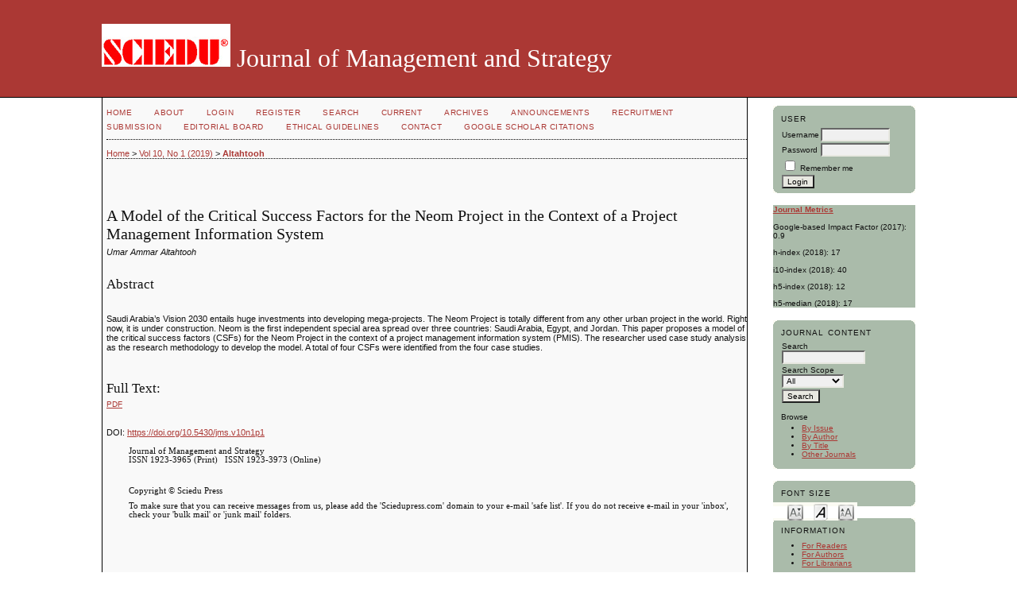

--- FILE ---
content_type: text/html; charset=utf-8
request_url: https://sciedu.ca/journal/index.php/jms/article/view/14470
body_size: 4404
content:
<?xml version="1.0" encoding="UTF-8"?>
<!DOCTYPE html PUBLIC "-//W3C//DTD XHTML 1.0 Transitional//EN"
	"http://www.w3.org/TR/xhtml1/DTD/xhtml1-transitional.dtd">
<html xmlns="http://www.w3.org/1999/xhtml" lang="en-US" xml:lang="en-US">
<head>
	<title>A Model of the Critical Success Factors for the Neom Project in the Context of a Project Management Information System | Altahtooh | Journal of Management and Strategy</title>
	<meta http-equiv="Content-Type" content="text/html; charset=utf-8" />
	<meta name="description" content="A Model of the Critical Success Factors for the Neom Project in the Context of a Project Management Information System" />
	
	<link rel="icon" href="https://sciedu.ca/journal/public/journals/2/journalFavicon_en_US.png" type="image/png" />
	<link rel="schema.DC" href="http://purl.org/dc/elements/1.1/" />

	<meta name="DC.Contributor.Sponsor" xml:lang="en" content=""/>
	<meta name="DC.Creator.PersonalName" content="Umar Ammar Altahtooh"/>
	<meta name="DC.Date.created" scheme="ISO8601" content="2018-12-04"/>
	<meta name="DC.Date.dateSubmitted" scheme="ISO8601" content="2018-11-16"/>
	<meta name="DC.Date.issued" scheme="ISO8601" content="2018-12-04"/>
	<meta name="DC.Date.modified" scheme="ISO8601" content="2018-12-04"/>
	<meta name="DC.Description" xml:lang="en" content=" Saudi Arabia’s Vision 2030 entails huge investments into developing mega-projects. The Neom Project is totally different from any other urban project in the world. Right now, it is under construction. Neom is the first independent special area spread over three countries: Saudi Arabia, Egypt, and Jordan. This paper proposes a model of the critical success factors (CSFs) for the Neom Project in the context of a project management information system (PMIS). The researcher used case study analysis as the research methodology to develop the model. A total of four CSFs were identified from the four case studies. "/>
	<meta name="DC.Format" scheme="IMT" content="application/pdf"/>
	<meta name="DC.Identifier" content="14470"/>
	<meta name="DC.Identifier.pageNumber" content="p1"/>
							<meta name="DC.Identifier.DOI" content="10.5430/jms.v10n1p1"/>
		<meta name="DC.Identifier.URI" content="https://sciedu.ca/journal/index.php/jms/article/view/14470"/>
	<meta name="DC.Language" scheme="ISO639-1" content="en"/>
	<meta name="DC.Rights" content="Copyright (c) 2018 Journal of Management and Strategy" />
	<meta name="DC.Rights" content=""/>
	<meta name="DC.Source" content="Journal of Management and Strategy"/>
	<meta name="DC.Source.ISSN" content="1923-3973"/>
	<meta name="DC.Source.Issue" content="1"/>	<meta name="DC.Source.URI" content="https://sciedu.ca/journal/index.php/jms"/>
	<meta name="DC.Source.Volume" content="10"/>	<meta name="DC.Title" content="A Model of the Critical Success Factors for the Neom Project in the Context of a Project Management Information System"/>
		<meta name="DC.Type" content="Text.Serial.Journal"/>
	<meta name="DC.Type.articleType" content="Articles"/>
		<meta name="gs_meta_revision" content="1.1" />
	<meta name="citation_journal_title" content="Journal of Management and Strategy"/>
	<meta name="citation_issn" content="1923-3973"/>
        <meta name="citation_author" content="Umar Ammar Altahtooh"/>
        <meta name="citation_author_institution" content="Taibah University"/>
<meta name="citation_title" content="A Model of the Critical Success Factors for the Neom Project in the Context of a Project Management Information System"/>

	<meta name="citation_date" content="2018/12/04"/>

	<meta name="citation_volume" content="10"/>
	<meta name="citation_issue" content="1"/>

			<meta name="citation_firstpage" content="1"/>
									<meta name="citation_doi" content="10.5430/jms.v10n1p1"/>
		<meta name="citation_abstract_html_url" content="https://sciedu.ca/journal/index.php/jms/article/view/14470"/>
	<meta name="citation_language" content="en"/>
						<meta name="citation_pdf_url" content="https://sciedu.ca/journal/index.php/jms/article/download/14470/8974"/>
				

	<link rel="stylesheet" href="https://sciedu.ca/journal/lib/pkp/styles/pkp.css" type="text/css" />
	<link rel="stylesheet" href="https://sciedu.ca/journal/lib/pkp/styles/common.css" type="text/css" />
	<link rel="stylesheet" href="https://sciedu.ca/journal/styles/common.css" type="text/css" />
	<link rel="stylesheet" href="https://sciedu.ca/journal/styles/compiled.css" type="text/css" />
	<link rel="stylesheet" href="https://sciedu.ca/journal/styles/articleView.css" type="text/css" />
	
	
	
	<link rel="stylesheet" href="https://sciedu.ca/journal/styles/sidebar.css" type="text/css" />		<link rel="stylesheet" href="https://sciedu.ca/journal/styles/rightSidebar.css" type="text/css" />	
			<link rel="stylesheet" href="https://sciedu.ca/journal/plugins/themes/steel/steel.css" type="text/css" />
			<link rel="stylesheet" href="https://sciedu.ca/journal/plugins/generic/roundedCorners/roundedcorners.css" type="text/css" />
			<link rel="stylesheet" href="https://sciedu.ca/journal/plugins/blocks/languageToggle/styles/languageToggle.css" type="text/css" />
	
	<!-- Base Jquery -->
		<script type="text/javascript" src="https://sciedu.ca/journal/lib/pkp/js/lib/jquery/jquery.min.js"></script>
	<script type="text/javascript" src="https://sciedu.ca/journal/lib/pkp/js/lib/jquery/plugins/jqueryUi.min.js"></script>
	
	<!-- Compiled scripts -->
			
<script type="text/javascript" src="https://sciedu.ca/journal/lib/pkp/js/lib/jquery/plugins/jquery.tag-it.js"></script>
<script type="text/javascript" src="https://sciedu.ca/journal/lib/pkp/js/lib/jquery/plugins/jquery.cookie.js"></script>

<script type="text/javascript" src="https://sciedu.ca/journal/lib/pkp/js/functions/fontController.js"></script>
<script type="text/javascript" src="https://sciedu.ca/journal/lib/pkp/js/functions/general.js"></script>
<script type="text/javascript" src="https://sciedu.ca/journal/lib/pkp/js/functions/jqueryValidatorI18n.js"></script>

<script type="text/javascript" src="https://sciedu.ca/journal/lib/pkp/js/classes/Helper.js"></script>
<script type="text/javascript" src="https://sciedu.ca/journal/lib/pkp/js/classes/ObjectProxy.js"></script>
<script type="text/javascript" src="https://sciedu.ca/journal/lib/pkp/js/classes/Handler.js"></script>
<script type="text/javascript" src="https://sciedu.ca/journal/lib/pkp/js/classes/linkAction/LinkActionRequest.js"></script>
<script type="text/javascript" src="https://sciedu.ca/journal/lib/pkp/js/classes/features/Feature.js"></script>

<script type="text/javascript" src="https://sciedu.ca/journal/lib/pkp/js/controllers/SiteHandler.js"></script><!-- Included only for namespace definition -->
<script type="text/javascript" src="https://sciedu.ca/journal/lib/pkp/js/controllers/UrlInDivHandler.js"></script>
<script type="text/javascript" src="https://sciedu.ca/journal/lib/pkp/js/controllers/AutocompleteHandler.js"></script>
<script type="text/javascript" src="https://sciedu.ca/journal/lib/pkp/js/controllers/ExtrasOnDemandHandler.js"></script>
<script type="text/javascript" src="https://sciedu.ca/journal/lib/pkp/js/controllers/form/FormHandler.js"></script>
<script type="text/javascript" src="https://sciedu.ca/journal/lib/pkp/js/controllers/form/AjaxFormHandler.js"></script>
<script type="text/javascript" src="https://sciedu.ca/journal/lib/pkp/js/controllers/form/ClientFormHandler.js"></script>
<script type="text/javascript" src="https://sciedu.ca/journal/lib/pkp/js/controllers/grid/GridHandler.js"></script>
<script type="text/javascript" src="https://sciedu.ca/journal/lib/pkp/js/controllers/linkAction/LinkActionHandler.js"></script>

<script type="text/javascript" src="https://sciedu.ca/journal/js/pages/search/SearchFormHandler.js"></script>
<script type="text/javascript" src="https://sciedu.ca/journal/js/statistics/ReportGeneratorFormHandler.js"></script>
<script type="text/javascript" src="https://sciedu.ca/journal/plugins/generic/lucene/js/LuceneAutocompleteHandler.js"></script>

<script type="text/javascript" src="https://sciedu.ca/journal/lib/pkp/js/lib/jquery/plugins/jquery.pkp.js"></script>	
	
	<link rel="alternate" type="application/atom+xml" title="Journal of Management and Strategy (atom+xml)" href="https://sciedu.ca/journal/index.php/jms/gateway/plugin/WebFeedGatewayPlugin/atom" />
	<link rel="alternate" type="application/rdf+xml" title="Journal of Management and Strategy (rdf+xml)" href="https://sciedu.ca/journal/index.php/jms/gateway/plugin/WebFeedGatewayPlugin/rss" />
	<link rel="alternate" type="application/rss+xml" title="Journal of Management and Strategy (rss+xml)" href="https://sciedu.ca/journal/index.php/jms/gateway/plugin/WebFeedGatewayPlugin/rss2" />
	<script type="text/javascript" src="https://sciedu.ca/journal/js/relatedItems.js"></script>
	<script type="text/javascript" src="https://sciedu.ca/journal/js/inlinePdf.js"></script>
	<script type="text/javascript" src="https://sciedu.ca/journal/js/pdfobject.js"></script>

</head>
<body id="pkp-common-openJournalSystems">

<div id="container">

<div id="header">
<div id="headerTitle">
<h1>
	<img src="https://sciedu.ca/journal/public/journals/2/pageHeaderLogoImage_en_US.jpg" width="162" height="54" alt="Page Header Logo" />
	Journal of Management and Strategy
</h1>
</div>
</div>

<div id="body">

	<div id="sidebar">
							<div id="rightSidebar">
				<div class="block alreadyRounded" id="sidebarUser"><span class="rtop"><span class="r1"></span><span class="r2"></span><span class="r3"></span><span class="r4"></span></span><div class="roundedCorner">
			<span class="blockTitle">User</span>
	
												<form method="post" action="https://sciedu.ca/journal/index.php/jms/login/signIn">
					<table>
						<tr>
							<td><label for="sidebar-username">Username</label></td>
							<td><input type="text" id="sidebar-username" name="username" value="" size="12" maxlength="32" class="textField" /></td>
						</tr>
						<tr>
							<td><label for="sidebar-password">Password</label></td>
							<td><input type="password" id="sidebar-password" name="password" value="" size="12" class="textField" /></td>
						</tr>
						<tr>
							<td colspan="2"><input type="checkbox" id="remember" name="remember" value="1" /> <label for="remember">Remember me</label></td>
						</tr>
						<tr>
							<td colspan="2"><input type="submit" value="Login" class="button" /></td>
						</tr>
					</table>
				</form>
						</div><span class="rbottom"><span class="r4"></span><span class="r3"></span><span class="r2"></span><span class="r1"></span></span></div>
<div class="block custom" id="customblock-Journal-Metrics">
	<p><a href="/journal/index.php/jms/about/editorialPolicies#custom-1"><strong>Journal Metrics</strong></a></p>
<p><strong></strong><span style="font-size: 10px;">Google-based Impact Factor (2017): 0.9</span></p>
<p><span style="font-size: 10px;"></span><span style="font-size: 10px;">h-index (2018): 17</span></p>
<p><span style="font-size: 10px;"></span><span style="font-size: 10px;">i10-index (2018): 40</span></p>
<p>h5-index (2018): 12&nbsp;&nbsp;</p>
<p>h5-median (2018): 17</p>
</div>	<div class="block alreadyRounded" id="sidebarNavigation"><span class="rtop"><span class="r1"></span><span class="r2"></span><span class="r3"></span><span class="r4"></span></span><div class="roundedCorner">
	<span class="blockTitle">Journal Content</span>

	<form id="simpleSearchForm" action="https://sciedu.ca/journal/index.php/jms/search/search">
		<table id="simpleSearchInput">
			<tr>
				<td>
													<label for="simpleQuery">Search <br />
					<input type="text" id="simpleQuery" name="simpleQuery" size="15" maxlength="255" value="" class="textField" /></label>
								</td>
			</tr>
			<tr>
				<td><label for="searchField">
				Search Scope
				<br />
				<select id="searchField" name="searchField" size="1" class="selectMenu">
					<option label="All" value="query">All</option>
<option label="Authors" value="authors">Authors</option>
<option label="Title" value="title">Title</option>
<option label="Abstract" value="abstract">Abstract</option>
<option label="Index terms" value="indexTerms">Index terms</option>
<option label="Full Text" value="galleyFullText">Full Text</option>

				</select></label>
				</td>
			</tr>
			<tr>
				<td><input type="submit" value="Search" class="button" /></td>
			</tr>
		</table>
	</form>

	<br />

		<span class="blockSubtitle">Browse</span>
	<ul>
		<li><a href="https://sciedu.ca/journal/index.php/jms/issue/archive">By Issue</a></li>
		<li><a href="https://sciedu.ca/journal/index.php/jms/search/authors">By Author</a></li>
		<li><a href="https://sciedu.ca/journal/index.php/jms/search/titles">By Title</a></li>
		
					<li><a href="https://sciedu.ca/journal/index.php/index">Other Journals</a></li>
						</ul>
	</div><span class="rbottom"><span class="r4"></span><span class="r3"></span><span class="r2"></span><span class="r1"></span></span></div>

<!-- Add javascript required for font sizer -->
<script type="text/javascript">
	<!--
	$(function(){
		fontSize("#sizer", "body", 9, 16, 32, "/journal"); // Initialize the font sizer
	});
	// -->
</script>

<div class="block alreadyRounded" id="sidebarFontSize" style="margin-bottom: 4px;"><span class="rtop"><span class="r1"></span><span class="r2"></span><span class="r3"></span><span class="r4"></span></span><div class="roundedCorner">
	<span class="blockTitle">Font Size</span>
	<div id="sizer"></div>
</div><span class="rbottom"><span class="r4"></span><span class="r3"></span><span class="r2"></span><span class="r1"></span></span></div>
<br /><div class="block alreadyRounded" id="sidebarInformation"><span class="rtop"><span class="r1"></span><span class="r2"></span><span class="r3"></span><span class="r4"></span></span><div class="roundedCorner">
	<span class="blockTitle">Information</span>
	<ul>
		<li><a href="https://sciedu.ca/journal/index.php/jms/information/readers">For Readers</a></li>		<li><a href="https://sciedu.ca/journal/index.php/jms/information/authors">For Authors</a></li>		<li><a href="https://sciedu.ca/journal/index.php/jms/information/librarians">For Librarians</a></li>	</ul>
</div><span class="rbottom"><span class="r4"></span><span class="r3"></span><span class="r2"></span><span class="r1"></span></span></div>
<div class="block alreadyRounded" id="sidebarWebFeed"><span class="rtop"><span class="r1"></span><span class="r2"></span><span class="r3"></span><span class="r4"></span></span><div class="roundedCorner">
	<span class="blockTitle">Current Issue</span>
	<a href="https://sciedu.ca/journal/index.php/jms/gateway/plugin/WebFeedGatewayPlugin/atom">
	<img src="https://sciedu.ca/journal/plugins/generic/webFeed/templates/images/atom10_logo.gif" alt="Atom logo" border="0" /></a>
	<br />
	<a href="https://sciedu.ca/journal/index.php/jms/gateway/plugin/WebFeedGatewayPlugin/rss2">
	<img src="https://sciedu.ca/journal/plugins/generic/webFeed/templates/images/rss20_logo.gif" alt="RSS2 logo" border="0" /></a>
	<br />
	<a href="https://sciedu.ca/journal/index.php/jms/gateway/plugin/WebFeedGatewayPlugin/rss">
	<img src="https://sciedu.ca/journal/plugins/generic/webFeed/templates/images/rss10_logo.gif" alt="RSS1 logo" border="0" /></a>
</div><span class="rbottom"><span class="r4"></span><span class="r3"></span><span class="r2"></span><span class="r1"></span></span></div> <div class="block alreadyRounded" id="notification"><span class="rtop"><span class="r1"></span><span class="r2"></span><span class="r3"></span><span class="r4"></span></span><div class="roundedCorner">
	<span class="blockTitle">Notifications</span>
	<ul>
					<li><a href="https://sciedu.ca/journal/index.php/jms/notification">View</a></li>
			<li><a href="https://sciedu.ca/journal/index.php/jms/notification/subscribeMailList">Subscribe</a></li>
			</ul>
</div><span class="rbottom"><span class="r4"></span><span class="r3"></span><span class="r2"></span><span class="r1"></span></span></div>

			</div>
			</div>

<div id="main">

<div id="navbar">
	<ul class="menu">
		<li id="home"><a href="https://sciedu.ca/journal/index.php/jms/index">Home</a></li>
		<li id="about"><a href="https://sciedu.ca/journal/index.php/jms/about">About</a></li>

					<li id="login"><a href="https://sciedu.ca/journal/index.php/jms/login">Login</a></li>
							<li id="register"><a href="https://sciedu.ca/journal/index.php/jms/user/register">Register</a></li>
												<li id="search"><a href="https://sciedu.ca/journal/index.php/jms/search">Search</a></li>
		
					<li id="current"><a href="https://sciedu.ca/journal/index.php/jms/issue/current">Current</a></li>
			<li id="archives"><a href="https://sciedu.ca/journal/index.php/jms/issue/archive">Archives</a></li>
		
					<li id="announcements"><a href="https://sciedu.ca/journal/index.php/jms/announcement">Announcements</a></li>
				

									<li class="navItem" id="navItem-0"><a href="http://web.sciedu.ca/recruitment.html">Recruitment</a></li>
												<li class="navItem" id="navItem-1"><a href="http://www.sciedu.ca/journal/index.php/jms/about/submissions">Submission</a></li>
												<li class="navItem" id="navItem-2"><a href="http://www.sciedu.ca/journal/index.php/jms/about/editorialTeam">Editorial Board</a></li>
												<li class="navItem" id="navItem-3"><a href="http://web.sciedu.ca/ethical-guidelines.html">Ethical Guidelines</a></li>
												<li class="navItem" id="navItem-4"><a href="http://www.sciedu.ca/journal/index.php/jms/about/contact">Contact</a></li>
												<li class="navItem" id="navItem-5"><a href="https://scholar.google.com/citations?user=SvAFwe4AAAAJ&amp;hl=en">GOOGLE SCHOLAR CITATIONS</a></li>
						</ul>
</div>
<div id="breadcrumb">
	<a href="https://sciedu.ca/journal/index.php/jms/index" target="_parent">Home</a> &gt;
	<a href="https://sciedu.ca/journal/index.php/jms/issue/view/735" target="_parent">Vol 10, No 1 (2019)</a> &gt;	<a href="https://sciedu.ca/journal/index.php/jms/article/view/14470/0" class="current" target="_parent">Altahtooh</a>
</div>

<div id="content">


	<div id="topBar">
					</div>
		
	<div id="articleTitle"><h3>A Model of the Critical Success Factors for the Neom Project in the Context of a Project Management Information System</h3></div>
	<div id="authorString"><em>Umar Ammar Altahtooh</em></div>
	<br />
			<div id="articleAbstract">
		<h4>Abstract</h4>
		<br />
		<div><p>Saudi Arabia’s Vision 2030 entails huge investments into developing mega-projects. The Neom Project is totally different from any other urban project in the world. Right now, it is under construction. Neom is the first independent special area spread over three countries: Saudi Arabia, Egypt, and Jordan. This paper proposes a model of the critical success factors (CSFs) for the Neom Project in the context of a project management information system (PMIS). The researcher used case study analysis as the research methodology to develop the model. A total of four CSFs were identified from the four case studies.</p></div>
		<br />
		</div>
	
	
				
			<div id="articleFullText">
		<h4>Full Text:</h4>
									<a href="https://sciedu.ca/journal/index.php/jms/article/view/14470/8974" class="file" target="_parent">PDF</a>
														</div>
	
	
							<br />
		<br />
		DOI: <a id="pub-id::doi" href="https://doi.org/10.5430/jms.v10n1p1">https://doi.org/10.5430/jms.v10n1p1</a>																				



		

<br /><br />
<p class="MsoNormal" style="margin: 0in 0in 6pt 21pt; mso-para-margin-bottom: .5gd; mso-para-margin-top: 0in; mso-para-margin-right: 0in; mso-para-margin-left: 2.0gd;"><span style="font-size: 8pt;"><span style="font-family: Times New Roman;"><span style="font-size: 8pt; font-family: 'Verdana','sans-serif';">Journal of Management and Strategy<br /></span></span></span><span style="font-size: 8pt;"><span style="font-family: Times New Roman;"><span style="font-size: 8pt; font-family: 'Verdana','sans-serif';">ISSN 1923-3965 (Print)   ISSN 1923-3973 (Online)</span></span></span></p><p class="MsoNormal" style="margin: 0in 0in 6pt 21pt; mso-para-margin-bottom: .5gd; mso-para-margin-top: 0in; mso-para-margin-right: 0in; mso-para-margin-left: 2.0gd;"> </p><p class="MsoNormal" style="margin: 0in 0in 6pt 21pt; mso-para-margin-bottom: .5gd; mso-para-margin-top: 0in; mso-para-margin-right: 0in; mso-para-margin-left: 2.0gd;"><span style="font-size: 8pt; font-family: 'Verdana','sans-serif';">Copyright © Sciedu Press</span></p><p class="MsoNormal" style="margin: 0in 0in 6pt 21pt; mso-para-margin-bottom: .5gd; mso-para-margin-top: 0in; mso-para-margin-right: 0in; mso-para-margin-left: 2.0gd;"><span style="font-size: 8pt; font-family: 'Verdana','sans-serif';">To make sure that you can receive messages from us, please add the 'Sciedupress.com' domain to your e-mail 'safe list'. If you do not receive e-mail in your 'inbox', check your 'bulk mail' or 'junk mail' folders.</span></p><p class="MsoNormal" style="margin: 0in 0in 6pt 21pt; mso-para-margin-bottom: .5gd; mso-para-margin-top: 0in; mso-para-margin-right: 0in; mso-para-margin-left: 2.0gd;"> </p><p> </p><p class="MsoNormal" style="margin: 0in 0in 6pt 21pt; mso-para-margin-bottom: .5gd; mso-para-margin-top: 0in; mso-para-margin-right: 0in; mso-para-margin-left: 2.0gd;"> </p>
</div><!-- content -->
</div><!-- main -->
</div><!-- body -->



</div> <!-- container -->
</body>
</html>

--- FILE ---
content_type: text/css
request_url: https://sciedu.ca/journal/plugins/themes/steel/steel.css
body_size: 563
content:
/**
 * plugins/themes/steel/steel.css
 *
 * Copyright (c) 2013-2016 Simon Fraser University Library
 * Copyright (c) 2003-2016 John Willinsky
 * Distributed under the GNU GPL v2. For full terms see the file docs/COPYING.
 *
 * Steel theme.
 *
 */

body {
	background-color: #ffffff;
	color: #111111;
}

a:link {
	color: #ab3834;
}

a:active {
	color: #ab3834;
}

a:visited {
	color: #808080;
}

a:hover {
	color: #808080;
	background: #ffffff;
}

input.textField, select.selectMenu, textarea.textArea, input.uploadField {
	background-color: #f0f0f0;
}

input.defaultButton {
	background-color: #000000;
	color: #ffffff;
}

#header {
	background-color: #ab3834;
	border-bottom: 1px solid black;
}

#headerTitle {
	color: #ffffff;
}

#header h1 {
	padding-top: 30px;
	padding-bottom: 30px;
	font-family: Garamond,'Times New Roman',Times,serif;
}

#footer {
	width: 100%;
}

#main {
	padding-left: 5px;
	background-color: #f9f9f9;
	border-left: 1px solid black;
	border-right: 1px solid black;
	border-bottom: 1px solid black;	
}

#main h2 {
	font-family: Garamond,'Times New Roman',Times,serif;
}

#main h3 {
	font-family: Garamond,'Times New Roman',Times,serif;
}

#navbar {
	border-bottom: 1px dotted #000;
}

#breadcrumb {
	border-bottom: 1px dotted black;
}

#content {
	border-top: 0px dotted #000;
}

#content h3 {
	font-family: Garamond,'Times New Roman',Times,serif;
}

#content h4 {
	font-family: Garamond,'Times New Roman',Times,serif;
}

